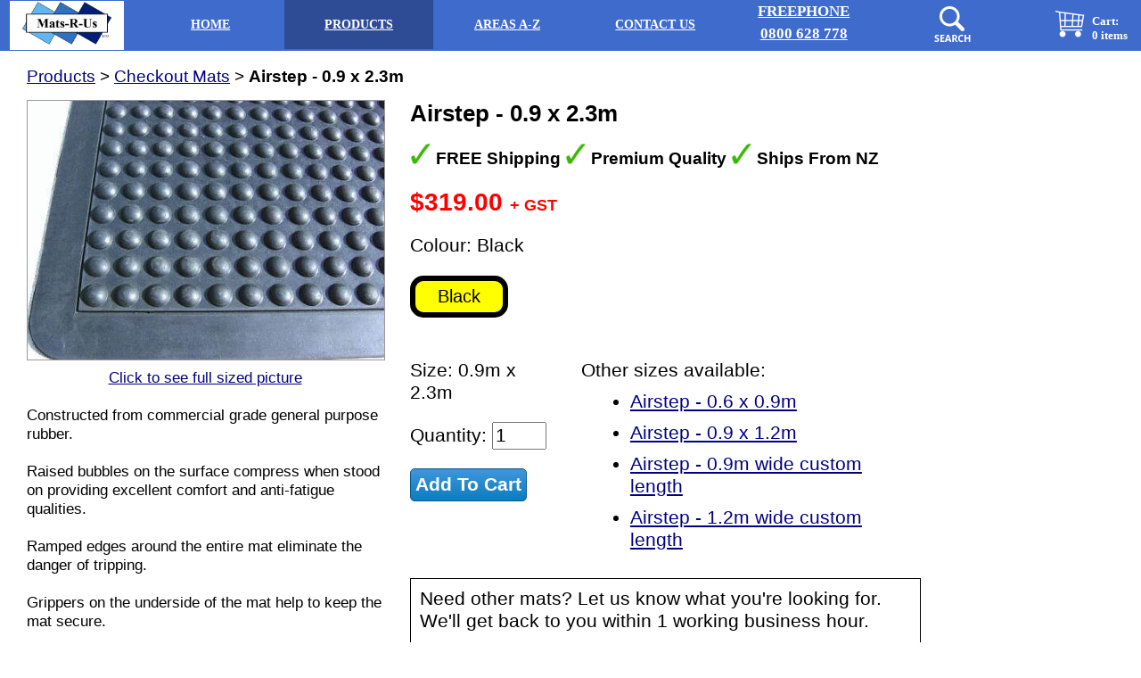

--- FILE ---
content_type: text/html; charset=utf-8
request_url: https://www.matsrus.co.nz/mat-369-checkout-mats-airstep-0.9-2.3m-mat.html
body_size: 7943
content:
<!DOCTYPE html>
<html lang="en">
<head>
<title>Buy Checkout Mat NZ - Free Shipping - Airstep - 0.9 x 2.3m | Checkout Mats | Mats-R-Us Ltd</title>

<meta charset="utf-8" />
<meta name="robots" content="" />
<meta name="description" content="Airstep - 0.9 x 2.3m is a quality checkout mat. A checkout mat is an ideal mat for anyone standing at a checkout or serving area." />
<meta name="keywords" content="checkout,shipping,airstep,quality,ideal,anyone,standing,serving" />
<meta property="og:title" content="Buy Checkout Mat NZ - Free Shipping - Airstep - 0.9 x 2.3m | Checkout Mats | Mats-R-Us Ltd"/>
<meta property="og:description" content="Airstep - 0.9 x 2.3m is a quality checkout mat. A checkout mat is an ideal mat for anyone standing at a checkout or serving area."/>
<meta property="og:type" content="website"/>
<meta property="og:site_name" content="www.matsrus.co.nz"/>
<meta property="og:url" content="https://www.matsrus.co.nz/mat-369-checkout-mats-airstep-0.9-2.3m-mat.html"/>
<link rel="canonical" href="https://www.matsrus.co.nz/mat-369-checkout-mats-airstep-0.9-2.3m-mat.html" />

<meta property="og:image" content="https://www.matsrus.co.nz/images/uploaded/Airstep_sample.jpeg" />
<meta property="og:image:secure_url" content="https://www.matsrus.co.nz/images/uploaded/Airstep_sample.jpeg" />
<meta property="og:image:width" content="454" />
<meta property="og:image:height" content="329" />
<meta property="og:image:alt" content="Airstep - 0.9 x 2.3m Mat" />

<script type="application/ld+json">
{
"@context": "http://schema.org/",
  "@type": "Product",
  "name": "Airstep - 0.9 x 2.3m Mat",
  "image": "https://www.matsrus.co.nz/images/uploaded/Airstep_sample.jpeg",
  "description": "Airstep 0.9 x 2.3m Anti-Fatigue Safety mat",
"brand": {
  "@type": "Thing",
  "name": "Mats-R-Us"
  },
"offers": {
  "@type": "Offer",
  "priceCurrency": "NZD",
  "price": "319.00",
  "availability": "http://schema.org/InStock",
  "url": "https://www.matsrus.co.nz/mat-369-checkout-mats-airstep-0.9-2.3m-mat.html"
  }
}
</script>

<script type='application/ld+json'> 
{
	"@context": "http://www.schema.org",
	"@type": "LocalBusiness",
	"name": "Mats-R-Us",
	"address": {
		"@type": "PostalAddress",
		"streetAddress": "PO Box 391",
		"addressLocality": "Stratford",
		"addressRegion": "Taranaki",
		"postalCode": "4352",
		"addressCountry": "NZ"
	},
	"logo": "https://www.matsrus.co.nz/images/logo.png",
	"image": "https://www.matsrus.co.nz/images/logo.png",
	"url": "https://www.matsrus.co.nz",
	"description": "Mats-R-Us provides mats and matting for all areas, including non slip mats, anti fatigue mats, safety mats, standing desk mats, and much more.",
	"openingHours": "Mo, Tu, We, Th, Fr 09:00-17:00",
	"telephone": "+64 0800 628 778",
	"contactPoint": [ {
		"@type": "ContactPoint",
		"telephone": "+64 0800 628 778",
		"contactOption": "TollFree",
		"contactType": "customer service",
		"areaServed": "NZ"
	} ]
}
</script>

<script type='application/ld+json'> 
{
	"@context": "http://www.schema.org",
	"@type": "Service",
	"name": "Mats and Matting",
	"description": "Mats-R-Us supplies non-slip mats, safety mats, anti fatigue mats and many more.",
	"servicetype": "Mats and Matting"
}
</script>

<script type="application/ld+json">
{
	"@context": "http://schema.org",
	"@type": "BreadcrumbList",
	"itemListElement":
	[
		{
			"@type": "ListItem",
			"position": 1,
			"item":
			{
				"@id": "https://www.matsrus.co.nz/index.html",
				"name": "Home"
			}
		},		{
			"@type": "ListItem",
			"position": 2,
			"item":
			{
				"@id": "https://www.matsrus.co.nz/products.html",
				"name": "Products"
			}
		},		{
			"@type": "ListItem",
			"position": 3,
			"item":
			{
				"@id": "https://www.matsrus.co.nz/mats-4-checkout-mats.html",
				"name": "Checkout Mats"
			}
		},		{
			"@type": "ListItem",
			"position": 4,
			"item":
			{
				"@id": "https://www.matsrus.co.nz/mat-369-checkout-mats-airstep-0.9-2.3m-mat.html",
				"name": "Airstep - 0.9 x 2.3m"
			}
		}
	]
}
</script>

<link rel="stylesheet" type="text/css" href="pages/style.css" />
<link rel="stylesheet" type="text/css" href="pages/mobile.css" />
<link rel="stylesheet" type="text/css" href="pages/print.css" />
<link rel="stylesheet" href="pages/magnific-popup.css">

<link rel="shortcut icon" href="favicon.ico" />
<meta name="viewport" content="width=device-width, initial-scale=1.0, user-scalable=yes">
<link rel="apple-touch-icon" href="images/mobileicon_64.png" />
<link rel="apple-touch-icon-precomposed" href="images/mobileicon_64.png" />



<!-- Google tag (gtag.js) -->
<script async src="https://www.googletagmanager.com/gtag/js?id=AW-959062758">
</script>
<script>
  window.dataLayer = window.dataLayer || [];
  function gtag(){dataLayer.push(arguments);}
  gtag('js', new Date());

  gtag('config', 'AW-959062758');
</script>

</head>
<body class="">
	
	
	<div class="thenav">
	<ul itemscope itemtype="http://www.schema.org/SiteNavigationElement"><li class="logo" id="navlogolink"><a class="navbutton" href="index.html"><img src="images/logo.png" alt="Mats-R-Us Ltd" /></a></li><li class="link" id="navhomelink"><a class="navbutton" href="index.html" id="nav-index" itemprop="url"><span itemprop="name" style="font-size: 14px;">Home</span></a></li><li class="link" id="navproductslink"><a class="navbutton" href="products.html" id="navselected" itemprop="url"><span itemprop="name" style="font-size: 14px;">Products</span></a></li>
<style type="text/css">
.navproducts-pop-container
{
	display: inline-flex;
	position: absolute;
	top: 1000px;
	left: 200px;
}

#navproducts-pop-alpha
{
	width: 150px;
}

#navproducts-pop-alpha li
{
	background-color: #E8EFFF;
	color: #000000;
	border: 1px solid #223B70;
	padding: 10px;
	font-size: 12pt;
}

#navproducts-pop-alpha > .active
{
	background: #9EC0FF;
}

.navproducts-pop-group
{
	width: 225px;
}

.navproducts-pop-group li a
{
	display: block;
	background-color: #F4F4F4;
	border: 1px solid #223B70;
	padding: 5px;
}
</style>

<li class="link" id="navareasazlink"><a class="navbutton" href="products.html" id="nav-areasaz" itemprop="url"><span itemprop="name" style="font-size: 14px;">Areas A-Z</span></a></li>

<div id="navproducts-pop-container-contain" class="navproducts-pop-container">
	<ul id="navproducts-pop-alpha">
		<li id="navareasaepoplink"><label>A - E</label></li>
		<li id="navareasflpoplink"><label>F - L</label></li>
		<li id="navareasmrpoplink"><label>M - R</label></li>
		<li id="navareasszpoplink"><label>S - Z</label></li>
	</ul>
	<ul id="navproducts-pop-group-ae" class="navproducts-pop-group">
		<li><a href="groups-9-accountants-mats.html">Accountants Mats</a></li><li><a href="groups-46-aged-care-facility-mats.html">Aged Care Facility Mats</a></li><li><a href="mats-30-anti-fatigue-mats.html">Anti Fatigue Mats</a></li><li><a href="mats-2-bar-mat.html">Bar Mat</a></li><li><a href="groups-18-bakery-mats.html">Bakery Mats</a></li><li><a href="groups-35-blood-bank-mats.html">Blood Bank Mats</a></li><li><a href="groups-31-butcher-mats.html">Butcher Mats</a></li><li><a href="groups-10-cafe-mats.html">Cafe Mats</a></li><li><a href="mats-4-checkout-mats.html">Checkout Mats</a></li><li><a href="mats-11-chair-mat.html">Chair Mat</a></li><li><a href="groups-21-cool-store-mats.html">Cool Store Mats</a></li><li><a href="groups-77-commercial-kitchen-mats.html">Commercial Kitchen Mats</a></li><li><a href="groups-20-consultants-mats.html">Consultants Mats</a></li><li><a href="groups-1-dairy-superette-mats.html">Dairy And Superette Mats</a></li><li><a href="groups-43-dental-practice-mats.html">Dental Practice Mats</a></li><li><a href="groups-13-dentist-mats.html">Dentist Mats</a></li><li><a href="groups-23-distribution-centre-mats.html">Distribution Centre Mats</a></li><li><a href="groups-2-elderly-care-mats.html">Elderly Care Mats</a></li><li><a href="mats-6-entrance-mats-door-mats.html">Entrance Mats &amp; Door Mats</a></li>
	</ul>
	<ul id="navproducts-pop-group-fl" class="navproducts-pop-group">
		<li><a href="groups-3-fast-food-mats.html">Fast Food Mats</a></li><li><a href="groups-36-fertility-clinic-mats.html">Fertility Clinic Mats</a></li><li><a href="mats-21-fitness-centre-mat.html">Fitness Centre Mat</a></li><li><a href="groups-27-fish-processing-plant-mats.html">Fish Processing Plant Mats</a></li><li><a href="mats-45-floor-mats.html">Floor Mats</a></li><li><a href="mats-39-freezer-chiller-mats.html">Freezer / Chiller Mats</a></li><li><a href="groups-30-freezing-works-mats.html">Freezing Works Mats</a></li><li><a href="groups-45-government-organisation-mats.html">Government Organisation Mats</a></li><li><a href="groups-44-government-department-mats.html">Government Department Mats</a></li><li><a href="mats-33-gym-play-mat.html">Gym Play Mat</a></li><li><a href="groups-16-home-office-mats.html">Home Office Mats</a></li><li><a href="groups-19-hospitality-mats.html">Hospitality Mats</a></li><li><a href="groups-12-hotel-mats.html">Hotel Mats</a></li><li><a href="mats-23-hygiene-mats.html">Hygiene Mats</a></li><li><a href="mats-8-kitchen-mats.html">Kitchen Mats</a></li><li><a href="mats-9-laundry-mats.html">Laundry Mats</a></li><li><a href="groups-34-laboratory-mats.html">Laboratory Mats</a></li><li><a href="groups-40-law-office-mats.html">Law Office Mats</a></li><li><a href="groups-33-liquor-store-mats.html">Liquor Store Mats</a></li>
	</ul>
	<ul id="navproducts-pop-group-mr" class="navproducts-pop-group">
		<li><a href="groups-11-motel-mats.html">Motel Mats</a></li><li><a href="mats-31-non-slip-mat.html">Non Slip Mat</a></li><li><a href="groups-90-office-mats.html">Office Mats</a></li><li><a href="mats-38-office-desk-mat-standing-mats.html">Office Desk Mat &quot;Standing Mats&quot;</a></li><li><a href="groups-42-optometrist-mats.html">Optometrist Mats</a></li><li><a href="groups-26-orchard-mats.html">Orchard Mats</a></li><li><a href="mats-43-outdoor-mat.html">Outdoor Mat</a></li><li><a href="groups-22-pack-house-mats.html">Pack House Mats</a></li><li><a href="groups-24-packaging-plant-mats.html">Packaging Plant Mats</a></li><li><a href="groups-15-pharmacy-mats.html">Pharmacy Mats</a></li><li><a href="mats-13-production-line-mats.html">Production Line Mats</a></li><li><a href="groups-112-preschool-mats.html">Preschool Mats</a></li><li><a href="groups-29-processing-plant-mats.html">Processing Plant Mats</a></li><li><a href="mats-14-ramp-deck-mats.html">Ramp &amp; Deck Mats</a></li><li><a href="groups-14-real-estate-agency-mats.html">Real Estate Agency Mats</a></li><li><a href="mats-3-residential-elderly-care-mats.html">Residential Elderly Care Mats</a></li><li><a href="mats-15-reception-workstation-mats.html">Reception / Workstation Mats</a></li><li><a href="groups-5-resthome-mats.html">Resthome Mats</a></li><li><a href="groups-4-restaurant-mats.html">Restaurant Mats</a></li><li><a href="mats-44-rubber-mat.html">Rubber Mat</a></li>
	</ul>
	<ul id="navproducts-pop-group-sz" class="navproducts-pop-group">
		<li><a href="groups-7-school-mats.html">School Mats</a></li><li><a href="groups-28-seafood-processing-plant-mats.html">Seafood Processing Plant Mats</a></li><li><a href="mats-16-shower-mats.html">Shower Mats</a></li><li><a href="groups-8-supermarket-grocery-mats.html">Supermarket And Grocery Mats</a></li><li><a href="mats-17-swimming-pool-mats.html">Swimming Pool Mats</a></li><li><a href="groups-100-swimming-pool-mats.html">Swimming Pool Mats</a></li><li><a href="groups-6-takeaway-mats.html">Takeaway Mats</a></li><li><a href="groups-25-veterinarian-mats.html">Veterinarian Mats</a></li><li><a href="mats-18-welcome-mat.html">Welcome Mat</a></li><li><a href="mats-40-wet-area-matting.html">Wet Area Matting</a></li><li><a href="groups-109-workshop-mats.html">Workshop Mats</a></li><li><a href="mats-19-workshop-mats.html">Workshop Mats</a></li><li><a href="mats-20-workstation-mats.html">Workstation Mats</a></li>
	</ul>
</div>

<script>
function navpopupshow(name)
{
	$("#navproducts-pop-container-contain").hide();
	$("#navproducts-pop-group-ae").hide();
	$("#navproducts-pop-group-fl").hide();
	$("#navproducts-pop-group-mr").hide();
	$("#navproducts-pop-group-sz").hide();
	
	$("#navareasaepoplink").removeClass("active");
	$("#navareasflpoplink").removeClass("active");
	$("#navareasmrpoplink").removeClass("active");
	$("#navareasszpoplink").removeClass("active");
	
	if (name == "container" || name == "ae" || name == "fl" || name == "mr" || name == "sz")
	{
		$("#navproducts-pop-container-contain")[0].style.left = ($("#navareasazlink").position().left + 50) + "px";
		$("#navproducts-pop-container-contain")[0].style.top = ($("#navareasazlink").position().top + 45) + "px";
		$("#navproducts-pop-container-contain").show();
	}
	
	if (name == "ae" || name == "fl" || name == "mr" || name == "sz")
	{
		$("#navproducts-pop-group-" + name)[0].style.position = "relative";
		$("#navproducts-pop-group-" + name)[0].style.left = ($("#navareasaepoplink").position().left - 5) + "px";
		$("#navproducts-pop-group-" + name)[0].style.top = ($("#navareasaepoplink").position().top) + "px";
		$("#navproducts-pop-group-" + name).show();
		$("#navareas" + name + "poplink").removeClass("active");
		$("#navareas" + name + "poplink").addClass("active");
	}
}


window.addEventListener("load", function() {
	navpopupshow("");
	
	$("#navareasazlink").on("mouseenter", function() {
		navpopupshow("container");
	});
	$("#navareasazlink").on("mouseleave", function() {
		navpopupshow("");
	});
	$("#navproducts-pop-container-contain").on("mouseleave", function() {
		navpopupshow("");
	});
	
	$("#navareasaepoplink").on("mouseenter", function() {
		navpopupshow("ae");
	});
	$("#navproducts-pop-group-ae").on("mouseleave", function() {
		navpopupshow("");
	});
	
	$("#navareasflpoplink").on("mouseenter", function() {
		navpopupshow("fl");
	});
	$("#navproducts-pop-group-fl").on("mouseleave", function() {
		navpopupshow("");
	});
	
	$("#navareasmrpoplink").on("mouseenter", function() {
		navpopupshow("mr");
	});
	$("#navproducts-pop-group-mr").on("mouseleave", function() {
		navpopupshow("");
	});
	
	$("#navareasszpoplink").on("mouseenter", function() {
		navpopupshow("sz");
	});
	$("#navproducts-pop-group-sz").on("mouseleave", function() {
		navpopupshow("");
	});
});

</script>
<li class="link" id="navcontactlink"><a class="navbutton" href="contact.html" id="nav-contact" itemprop="url"><span itemprop="name" style="font-size: 14px;">Contact Us</span></a></li><li class="link" id="navphonelink"><a class="navbutton" href="tel:0800628778"><span itemprop="name" style="font-size: 17px; line-height: 25px;">Freephone<br />0800 628 778</span></a></li><li class="search" id="navsearchlink"><img src="images/searchicon.png" alt="Search" onclick="toggleNavSearchBar();" /></li><li class="navcart" id="navbasketlink"><a href="probasket.html"><span id="navcartimg"><img src="images/basket-white.png" alt="" /></span><span id="navcarttext">Cart:<br />0 items</span></a></li></ul><div id="navsearch" style="display: none; padding: 10px; background-color: #FAFAFA; border: 1px solid #DDDDDD; box-shadow: 5px 5px 11px -3px #A8A8A8;"><form method="get" action="prosearch.html">Search for a mat:<br /><input type="text" name="term" id="navsearchinput" style="width: 30%; border: 1px solid #000000; font-size: 14pt;"><button style="padding-top: 3px; padding-bottom: 3px; width: auto; margin-left: 5px; font-size: 14pt; padding-left: 15px; padding-right: 15px;">&nbsp;Go&nbsp;</button></form></div><script>function toggleNavSearchBar(){var navSearchElement = document.getElementById("navsearch");if (navSearchElement != null){if (navSearchElement.style.display == "none"){navSearchElement.style.display = "block";var navSearchInputElement = document.getElementById("navsearchinput");if (navSearchInputElement != null){navSearchInputElement.focus();}}else{navSearchElement.style.display = "none";}}}</script>
</div>
	
	<div class="thepage">
		<!--
<div class="productsnav">
	
<div id="mobileproductsdropdown">
	<label id="mobileproductsdropdowntext">Product categories</label>
	<img id="mobileproductsdropdownimage" src="" alt="" align="right" style="display: none;" />
</div>

<div id="productsnavlistmobilecontainer">
	<form method="get" action="prosearch.html">
		<ul id="productsnavlist" class="nav2column">
			<li id="productsearch" class="productsearch">
				<label for="productsearchtext">Search for a mat:</label>
				<input type="text" id="productsearchtext" name="term" value="" style="width: 65%;">
				<button style="padding-top: 3px; padding-bottom: 3px; width: auto; margin-left: 5px;">&nbsp;Go&nbsp;</button>
			</li>
		</ul>
	</form>
	
	<span class="productsnavmobileseparator"></span>
	
	
	
	<span class="productsnavgroupheading">
		<strong>Mats by Group</strong>
	</span>
	
	
	
	<ul>
		<li><a href="groups-46-aged-care-facility-mats.html">Aged Care Facility Mats</a></li><li><a href="groups-77-commercial-kitchen-mats.html">Commercial Kitchen Mats</a></li><li><a href="groups-90-office-mats.html">Office Mats</a></li><li><a href="groups-112-preschool-mats.html">Preschool Mats</a></li><li><a href="groups-7-school-mats.html">School Mats</a></li><li><a href="groups-8-supermarket-grocery-mats.html">Supermarket And Grocery Mats</a></li><li><a href="groups-100-swimming-pool-mats.html">Swimming Pool Mats</a></li><li><a href="groups-109-workshop-mats.html">Workshop Mats</a></li>
		<li><a href="groups.html">More Groups &gt;&gt;</a></li>
	</ul>
	
	<span class="productsnavmobileseparator"></span>
	
	
	
	<span class="productsnavgroupheading">
		<div class="productsnavgroupheadingtopoffset"></div>
		<strong>All Mats</strong>
	</span>
	
	
	
	<ul>
		<li><a href="mats-30-anti-fatigue-mats.html">Anti Fatigue Mats</a></li>
<li><a href="mats-2-bar-mat.html">Bar Mat</a></li>
<li><a href="mats-11-chair-mat.html">Chair Mat</a></li>
<li><a href="mats-4-checkout-mats.html">Checkout Mats</a></li>
<li><a href="mats-6-entrance-mats-door-mats.html">Entrance Mats &amp; Door Mats</a></li>
<li><a href="mats-21-fitness-centre-mat.html">Fitness Centre Mat</a></li>
<li><a href="mats-45-floor-mats.html">Floor Mats</a></li>
<li><a href="mats-39-freezer-chiller-mats.html">Freezer / Chiller Mats</a></li>
<li><a href="mats-33-gym-play-mat.html">Gym Play Mat</a></li>
<li><a href="mats-23-hygiene-mats.html">Hygiene Mats</a></li>
<li><a href="mats-8-kitchen-mats.html">Kitchen Mats</a></li>
<li><a href="mats-9-laundry-mats.html">Laundry Mats</a></li>
<li><a href="mats-31-non-slip-mat.html">Non Slip Mat</a></li>
<li><a href="mats-38-office-desk-mat-standing-mats.html">Office Desk Mat &quot;Standing Mats&quot;</a></li>
<li><a href="mats-43-outdoor-mat.html">Outdoor Mat</a></li>
<li><a href="mats-13-production-line-mats.html">Production Line Mats</a></li>
<li><a href="mats-14-ramp-deck-mats.html">Ramp &amp; Deck Mats</a></li>
<li><a href="mats-15-reception-workstation-mats.html">Reception / Workstation Mats</a></li>
<li><a href="mats-3-residential-elderly-care-mats.html">Residential Elderly Care Mats</a></li>
<li><a href="mats-44-rubber-mat.html">Rubber Mat</a></li>
<li><a href="mats-16-shower-mats.html">Shower Mats</a></li>
<li><a href="mats-17-swimming-pool-mats.html">Swimming Pool Mats</a></li>
<li><a href="mats-18-welcome-mat.html">Welcome Mat</a></li>
<li><a href="mats-40-wet-area-matting.html">Wet Area Matting</a></li>
<li><a href="mats-19-workshop-mats.html">Workshop Mats</a></li>
<li><a href="mats-20-workstation-mats.html">Workstation Mats</a></li>


	</ul>
	<div style="text-align: center;">
		<img src="images/shipping_seal_products.png" style="max-width: 120px; margin-top: 10px;" />
	</div>
</div>

</div>
-->
<div class="productspage">
	
<div class="productsbreadcrumbtrail">
		<a href="products.html">Products</a> > <a href="mats-4-checkout-mats.html">Checkout Mats</a> > <strong>Airstep - 0.9 x 2.3m</strong>
</div>

<div class="productviewleft">
	<a class="popup-image" href="images/uploaded/Airstep_sample.jpeg">
		<img src="images/uploaded/Airstep_sample.jpeg" alt="Airstep - 0.9 x 2.3m Mat" />
		<div style="text-align: center; text-decoration: none; padding: 4px;">Click to see full sized picture</div>
	</a>
	
	<p />
	
	Constructed from commercial grade general purpose rubber.<br /><br />Raised bubbles on the surface compress when stood on providing excellent comfort and anti-fatigue qualities.<br /><br />Ramped edges around the entire mat eliminate the danger of tripping.<br /><br />Grippers on the underside of the mat help to keep the mat secure.
	
</div>

<div class="productviewright">
	
	<h1>Airstep - 0.9 x 2.3m</h1>
	
	
	<div class="probuyticks">
		<div style="display: inline-block;"><img style="width: 24px;" src="images/tick.png" alt="" title="" /> <strong>FREE Shipping</strong></div>
		
		<div style="display: inline-block;"><img style="width: 24px;" src="images/tick.png" alt="" title="" /> <strong>Premium Quality</strong></div>
		<div style="display: inline-block;"><img style="width: 24px;" src="images/tick.png" alt="" title="" /> <strong>Ships From NZ</strong></div>
		<br /><br />
	</div>
	
	
	<div class="probuyprice">
		<span style="font-size: 28px; color: #FF0000; font-weight: bold;">
			$319.00 
		</span>
		<span style="font-size: 18px; font-weight: bold; color: #FF0000;">
		+ GST
		</span>
	</div>
	
	
	<form id="itemviewform" method="post" action="probasket-yes-369.html">
	
		<div class="probuycolour">
			Colour: <span id="colourselectedvalue"></span>
			<input type="hidden" id="colour" name="colour" value="" />
			<p />
			<label><span class="btn_colour" onclick="changeColour('Black');">Black</span></label>
		</div>
		
		<div style="overflow: auto; margin-bottom: 30px;">
			<div class="itemviewsizecontainer" style="display: inline-block; float: left; width: 30%;">
				<div class="probuysize">
					Size: <span id="sizeselectedvalue"></span>
					<input type="hidden" id="size" name="size" value="" />
					<div style="display: none;">
					<p />
					<label><span class="btn_size" onclick="changeSize('0.9m x 2.3m');">0.9m x 2.3m</span></label>
					</div>
				</div>
				
				<label for="quantity"><span class="productoption">Quantity:</span>
				<span class="productbigtext"></span> <input type="text" id="quantity" name="quantity" value="1" size="3" maxlength="11" /> <span class="productbigtext"></span></label>
				
				<p />
				<input type="submit" name="submit" class="addbasket printinvisible" value="Add To Cart" />
			</div>
			<div class="itemviewsizefoundcontainer" style="display: inline-block; float: left; width: 65%; padding-left: 20px;">
				Other sizes available:<div style='margin-left: 15px;'><ul style='margin: 0px;'><li><a href='https://www.matsrus.co.nz/mat-5-checkout-mats-airstep-0.6-0.9m-mat.html' style='padding-top: 10px; display: block;'>Airstep - 0.6 x 0.9m</a></li><li><a href='https://www.matsrus.co.nz/mat-7-checkout-mats-airstep-0.9-1.2m-mat.html' style='padding-top: 10px; display: block;'>Airstep - 0.9 x 1.2m</a></li><li><a href='https://www.matsrus.co.nz/mat-367-checkout-mats-airstep-0.9m-wide-custom-length-mat.html' style='padding-top: 10px; display: block;'>Airstep - 0.9m wide custom length</a></li><li><a href='https://www.matsrus.co.nz/mat-365-checkout-mats-airstep-1.2m-wide-custom-length-mat.html' style='padding-top: 10px; display: block;'>Airstep - 1.2m wide custom length</a></li></ul></div>
			</div>
		</div>
	
	</form>
	
	
	<div class="proviewemail">
	
		<form id="productemail" method="post">
		
			Need other mats? Let us know what you're looking for.
			<br />
			We'll get back to you within 1 working business hour.
			<p />
			<div class="proemailcontrow">
				<span><label for="msglookingfor">I'm looking for:</label></span>
				<span><textarea name="lookingfor" id="msglookingfor"></textarea></span>
			</div>
			
			<div class="proemailcontrow">
				<span><label for="msgcontact">My contact phone is:</label></span>
				<span><input type="text" name="contactph" id="msgcontactph" /></span>
			</div>
			
			<div class="proemailcontrow">
				<span><label for="msgcontact">My contact email is:</label></span>
				<span><input type="text" name="contactem" id="msgcontactem" /></span>
			</div>
			
			<div class="proemailcontrow">
				<span><label for="msgname">My name is:</label></span>
				<span><input type="text" name="contactname" id="msgname" /></span>
			</div>
			
			<div class="proemailcontrow">
	<span><label for="id_captc">Type this word:</label></span>
	<span><img src="word.gif" alt="Word" class="word" /> into this box: <input id="id_captc" name="captc" type="text" style="width: 60px;" /></span>
</div>
			
			<div class="proemailcontrow">
				<input name="sendmsg" class="addbasket" value="Send Your Message" type="submit" onclick="return checkmsgsubmit();" />
				<br />
				<span id="msgerrors"></span>
			</div>
		
		</form>
	
	</div>
	
	
</div>


<div style="clear: both;">&nbsp;</div>

<hr />

Size :- 0.9 x 2.3m<br /><br />The Airstep Mat offers an ideal solution to the aches, pains, discomforts and stresses caused by standing for long periods of time.<br /><br /><strong>Features:</strong><br />
<ul>
<li>Constructed from commercial grade general purpose rubber.</li>
</ul>
<ul>
<li>Raised bubbles on the surface compress when stood on providing excellent comfort and anti-fatigue qualities.</li>
</ul>
<ul>
<li>Ramped edges around the entire mat eliminate the danger of tripping.</li>
</ul>
<ul>
<li>Grippers on the underside of the mat help to keep the mat secure.</li>
</ul>
<br /><strong>Some areas where the mat can be used:<br /></strong>
<ul>
<li>Counters and serving areas.</li>
</ul>
<ul>
<li>Processing areas.</li>
</ul>
<ul>
<li>Packing stations.</li>
</ul>
<ul>
<li>Work benches.</li>
</ul>
<strong>Additional information:<br /></strong>
<ul>
<li>Available in a number of different sizes - check our website for these options.</li>
</ul>

<hr />




<div style="float: left;">
	<span style="font-size: 18px;">Have a question? Call us:</span>
	<br />
	<span style="font-size: 20px;"><a href="tel:0800628778">0800 628 778</a></span>
	<p class="printinvisible" style="font-size: 18px;">Or <a href="contact-us.html?from=product-369">contact us</a></p>
</div>

<div style="text-align: right; display: inline-block; float: right;">
	<div id="viewproductprintbuttonarea"><a href="#" class="productprintbutton" onclick="window.print(); return false;">Click to print page</a></div>
	<br />
	<span style="font-size: 18px;"><br /><a href="https://www.matsrus.co.nz/product-pdfs/Checkout Mat - Airstep - 0.9 x 2.3m a369.pdf">Click here to get a product PDF</a></span>
</div>



<script>

function changeColour(value)
{
	var btns = document.querySelectorAll(".btn_colour");
	
	for (var i = 0; i < btns.length; i++)
	{
		btns[i].className = "btn_colour";
	}
	
	for (var i = 0; i < btns.length; i++)
	{
		if (btns[i].textContent == value)
		{
			btns[i].className = "btn_colour btn_selected";
			document.getElementById("colour").value = value;
			document.getElementById("colourselectedvalue").textContent = document.getElementById("colour").value;
			break;
		}
	}
}

function changeSize(value)
{
	var btns = document.querySelectorAll(".btn_size");
	
	for (var i = 0; i < btns.length; i++)
	{
		btns[i].className = "btn_size";
	}
	
	for (var i = 0; i < btns.length; i++)
	{
		if (btns[i].textContent == value)
		{
			btns[i].className = "btn_size btn_selected";
			document.getElementById("size").value = value;
			document.getElementById("sizeselectedvalue").textContent = document.getElementById("size").value;
			break;
		}
	}
}

function checkmsgsubmit()
{
	var lookingfor = document.getElementById("msglookingfor").value;
	var contactph = document.getElementById("msgcontactph").value;
	var contactem = document.getElementById("msgcontactem").value;
	var name = document.getElementById("msgname").value;
	if (lookingfor == "" || contactph == "" || contactem == "" || name == "")
	{
		var errorsElem = document.getElementById("msgerrors");
		errorsElem.style = "display: block; font-size: 16pt; font-weight: bold; color: #FF0000;";
		errorsElem.textContent = "Please fill in all boxes.";
		return false;
	}
	else
	{
		return true;
	}
	
	return false;
}


// Initial colour and size
var btnsColour = document.querySelectorAll(".btn_colour");
if (btnsColour.length > 0)
{
	btnsColour[0].click();
}

var btnsSize = document.querySelectorAll(".btn_size");
if (btnsSize.length > 0)
{
	btnsSize[0].click();
}

</script>

	<p />
	<!--
<div style="clear: both;"></div>

<div align="left">
	<span class="footprices">(all prices are in NZ$ and exclude GST)</span>
	<p />
	<span class="footnav"><a href="javascript:history.go(-1)" rel="nofollow">BACK</a> | <a href="probasket.html">VIEW MY BASKET</a> | <a href="proorder.html">COMPLETE ORDER</a></span>
</div>
-->
</div>
		<div class="globalfooter printinvisible">
			<ul>
				<li><a href="about.html">About Us</a></li>
				<li><a href="education.html">Education</a></li>
				<li><a href="privacypolicy.html">Website Privacy</a></li>
			</ul>
		</div>
	</div>
	<!-- Analytics -->
	<!--
	<script type="text/javascript">
	var _paq = _paq || [];
	_paq.push(['trackPageView']);
	_paq.push(['enableLinkTracking']);
	(function() {
		var u=(("https:" == document.location.protocol) ? "https" : "http") + "://www.matsrus.co.nz/analytics/";
		_paq.push(['setTrackerUrl', u+'pw.php']);
		_paq.push(['setSiteId', 1]);
		var d=document, g=d.createElement('script'), s=d.getElementsByTagName('script')[0]; g.type='text/javascript';
		g.defer=true; g.async=true; g.src=u+'pw.js.php'; s.parentNode.insertBefore(g,s);
	})();
	</script>
	<noscript><p><img src="//www.matsrus.co.nz/analytics/pw.php?idsite=1" style="border:0;" alt="" /></p></noscript>
	-->
	<!-- End Analytics Code -->


<link rel="stylesheet" href="pages/jquery-ui.min.css" />
<script src="pages/jquery.min.js"></script>
<script src="pages/jquery-ui.min.js"></script>
<script src="pages/jquery.magnific-popup.min.js"></script>

<script>
$(document).ready(function()
{
	$('.popup-image').magnificPopup({type:'image'});
});
</script>

<script src="pages/javascript.js" type="text/javascript"></script>

<script type="text/javascript">
	productsSetupMobileCategoryList();
</script>






<link rel="stylesheet" href="pages/talk/float-talk.css" />
<link rel="stylesheet" href="pages/talk/font-awesome.css" />
<script type="text/javascript" src="pages/talk/float-talk.js" defer></script>

<div id="js-talk-disabled" style="display: none;">
<div id="js-talk-required" style="display: none;">
	
	<div class="floating-talk" onclick="openthechat();">
		<div class="floating-text">
	What mats are you looking for?
</div>
		
		<button id="talk-button2" type="button" class="floating-circle" aria-label="Chat with Assistant">
			<i id="talk-icon" style="color: #fff;" class="fa fa-fw fa-comments"></i>
		</button>
		
		<div class="floating-notification">
	1
</div>
	</div>

	<div class="talk-bar-collapsible">
		<button id="talk-button" type="button" class="collapsible">Assistant
			<i id="talk-icon" style="color: #fff;" class="fa fa-fw fa-comments"></i>
			<span style="float: right;">V</span>
			<br />
			<span style="color: #00FF00; font-size: 24pt; position: relative; top: 5px;">&bull;</span> &nbsp; We reply immediately
		</button>
		
		<div class="content">
			<div class="full-talk-block">
			
				<div class="outer-container">
					<div class="talk-container">
					
						<div id="talk-chatbox">
							<h5 id="talk-timestamp"></h5>
							<p id="compStarterMessage" class="compText"><span>Loading...</span></p>
						</div>

					</div>
				</div>
				
				<div id="talk-bar-bottom">
					<p></p>
				</div>
				
			</div>
			
			
			<div class="talk-bar-input-block">
				<div id="talkUserInput">
					<input id="talkTextInput" class="input-box" type="text" name="msg"
						placeholder="Enter your message">
					<p></p>
				</div>
				
				<div class="talk-bar-icons">
					<i id="talk-icon" style="color: #333;" class="fa fa-fw fa-send"
						onclick="sendButton()" title="Send your message"></i>
				</div>
			</div>
		
		</div>

	</div>

</div>
</div>




</body>
</html>

--- FILE ---
content_type: text/css
request_url: https://www.matsrus.co.nz/pages/style.css
body_size: 3308
content:
html{height:100%}body{margin:0;padding:0;font-family:Arial,sans-serif;color:#000;background-color:#FFF}input[type="submit"],button{background:rgba(0,0,0,0) linear-gradient(to bottom,#4196DB 0%,#0B7DBF 100%) repeat scroll 0 0;border:1px solid #085B8C;border-radius:5px;color:#FFF;font-weight:700;padding:5px;cursor:pointer}input[type="submit"]:hover,button:hover{background:#424DCE}.thankspage{width:50%;min-width:500px;margin-left:auto;margin-right:auto}.frontpage{min-height:100%;background-color:#FFF}.main{background-color:#EFEFEF}a{text-decoration:underline;color:navy;background-color:transparent}a:visited{text-decoration:underline;color:navy;background-color:transparent}a:active{text-decoration:underline;color:navy;background-color:transparent}a:hover{text-decoration:underline;color:red;background-color:transparent}a.discounts{color:#F00000;margin-top:2px;margin-bottom:2px}a.discounts:hover{color:#00F}.thenav{width:100%;min-height:45px;text-align:center;font-family:Tahoma;font-size:13px;font-weight:700;background-color:#3F6BCC;margin-bottom:10px}.thenav ul{margin:0;padding:0;vertical-align:middle;list-style-type:none;overflow:hidden}.thenav li.link{vertical-align:top;display:inline-block;float:left;min-width:100px;width:13%}.thenav li.logo{float:left;width:10%;margin-left:10px;padding-right:15px;display:inline-block}.thenav li.logo a{background-color:#FFF;margin:1px}.thenav li.logo img{height:50px}.thenav li.freephonenav{color:#FFF;text-align:left;font-size:14px;padding-top:10px;padding-left:20px;min-width:150px}.thenav li.freephonenav a{color:#FFF}.thenav li.freephonenav a:hover{color:#CCC}.thenav li.search{display:inline-block;cursor:pointer;float:left;min-width:100px;width:13%}.thenav li.search img{height:50px}.thenav li.navcart{display:inline-block;padding-top:10px;vertical-align:top;text-align:left;position:absolute;right:15px}.thenav li.navcart a{color:#FFF}.thenav li.navcart #navcartimg{display:inline-block;margin-right:7px}.thenav li.navcart #navcarttext{display:inline-block}.thenav a.navbutton{min-height:55px;line-height:55px;background-color:#3F6BCC;color:#FFF;font-family:Tahoma;font-size:13px;font-weight:700;display:inline-block;width:100%;text-transform:uppercase}#navlogolink .navbutton,#navphonelink .navbutton{line-height:15px}.thenav a.navbutton:hover{background-color:#3A5DAF}.thenav #navselected{background-color:#2E4C96}.thepage{height:100%;margin:0 auto 0 auto;padding-left:10px;padding-right:10px}.pictable{background-color:#F8D532;text-align:center;padding:10px}.error{color:#000;text-align:center}.blankbody{background-image:url('');background-color:#FFF}.bigtext{font-size:28px}.medtext{font-size:18px}.addtext{color:#000;font-family:Arial;font-size:13px}.slogan{font-size:14pt;font-weight:700;font-style:italic;color:#000}.indexspecialbutton{width:70%;padding-bottom:5px}.websitespecial{display:block;text-align:center}.mobilewebsitespecial{display:none}.indexlefttable{width:30%;min-width:300px;display:inline-block;float:left;margin-left:20px}.indexrighttable{width:30%;text-align:left;float:right}.indexrighttable ul{min-width:auto}.indexrighttable .hideonmobile{display:block}.frontmatimage{width:35%;min-width:300px;margin-left:0;margin-right:0;display:inline-block;text-align:center}.frontmatimage img{width:100%}.indextable ul{line-height:2em;margin:0;padding:0;padding-bottom:5px;vertical-align:middle;list-style-type:none;overflow:hidden;width:100%;min-width:200px}.indextable li{width:90%;margin-bottom:10px}.indextable li a.button{text-align:center;padding:2px}.indextable a.button{border-width:2px;border-color:#1E41A0;border-style:solid;-webkit-border-radius:10px;-moz-border-radius:10px;border-radius:10px;background:#006fd1;background:-moz-linear-gradient(top,#2c9ee0 0%,#004ed6 100%);background:-webkit-gradient(linear,left top,left bottom,color-stop(0%,#2c9ee0),color-stop(100%,#004ed6));background:-webkit-linear-gradient(top,#2c9ee0 0%,#004ed6 100%);background:-o-linear-gradient(top,#2c9ee0 0%,#004ed6 100%);background:-ms-linear-gradient(top,#2c9ee0 0%,#004ed6 100%);background:linear-gradient(to bottom,#2c9ee0 0%,#004ed6 100%);filter:progid:DXImageTransform.Microsoft.gradient(startColorstr='#2c9ee0',endColorstr='#004ed6',GradientType=0);-webkit-box-shadow:5px 5px 7px -3px #565656;-moz-box-shadow:5px 5px 7px -3px #565656;box-shadow:5px 5px 7px -3px #565656;color:#FFF;font-family:Tahoma;font-size:16pt;text-decoration:none;padding:10px;width:100%;display:inline-block}.indextable a.button:hover{border-color:#183882;background:#004ed6;background:-moz-linear-gradient(top,#006fd1 0%,#0006cc 100%);background:-webkit-gradient(linear,left top,left bottom,color-stop(0%,#006fd1),color-stop(100%,#0006cc));background:-webkit-linear-gradient(top,#006fd1 0%,#0006cc 100%);background:-o-linear-gradient(top,#006fd1 0%,#0006cc 100%);background:-ms-linear-gradient(top,#006fd1 0%,#0006cc 100%);background:linear-gradient(to bottom,#006fd1 0%,#0006cc 100%);filter:progid:DXImageTransform.Microsoft.gradient(startColorstr='#006fd1',endColorstr='#0006cc',GradientType=0);text-decoration:none}.indextable a.highlight{border-color:#BC0303;background:#ff3019;background:-moz-linear-gradient(top,#ff3019 0%,#cf0404 100%);background:-webkit-gradient(linear,left top,left bottom,color-stop(0%,#ff3019),color-stop(100%,#cf0404));background:-webkit-linear-gradient(top,#ff3019 0%,#cf0404 100%);background:-o-linear-gradient(top,#ff3019 0%,#cf0404 100%);background:-ms-linear-gradient(top,#ff3019 0%,#cf0404 100%);background:linear-gradient(to bottom,#ff3019 0%,#cf0404 100%);filter:progid:DXImageTransform.Microsoft.gradient(startColorstr='#ff3019',endColorstr='#cf0404',GradientType=0)}.indextable a.highlight:hover{border-color:#890202;background:#ea1e0b;background:-moz-linear-gradient(top,#ea1e0b 0%,#b20903 100%);background:-webkit-gradient(linear,left top,left bottom,color-stop(0%,#ea1e0b),color-stop(100%,#b20903));background:-webkit-linear-gradient(top,#ea1e0b 0%,#b20903 100%);background:-o-linear-gradient(top,#ea1e0b 0%,#b20903 100%);background:-ms-linear-gradient(top,#ea1e0b 0%,#b20903 100%);background:linear-gradient(to bottom,#ea1e0b 0%,#b20903 100%);filter:progid:DXImageTransform.Microsoft.gradient(startColorstr='#ea1e0b',endColorstr='#b20903',GradientType=0)}.contacttablefield{text-align:right}.req{color:red;font-size:10px}.word{border-style:solid;border-width:1px;border-color:#000}.all{font-family:Tahoma,Arial,Verdana;font-size:11px;font-weight:700}.address{font-family:Tahoma,Arial,Verdana;font-size:12px;font-weight:700;text-decoration:underline}.contactsubmit{display:none}.productspage{margin-left:0%;padding-left:20px;overflow:hidden;color:#000}#mobileproductsdropdown{display:none}.productsnav{float:left;background-color:#FAFAFA;width:15%;min-width:185px;margin-right:20px;padding:8px;padding-top:5px;padding-bottom:5px;-webkit-border-radius:10px;-moz-border-radius:10px;border-radius:10px;border:1px solid #DDD;margin-bottom:10px;-webkit-box-shadow:5px 5px 11px -3px #A8A8A8;-moz-box-shadow:5px 5px 11px -3px #A8A8A8;box-shadow:5px 5px 11px -3px #A8A8A8;padding:0}.productsnav ul{list-style-type:none;padding:0;margin:0}.productsnav li{font-size:12px;font-weight:700;border-bottom:1px solid #E9E9E9}.productsnav a{padding:5px;padding-top:4px;padding-bottom:5px;display:inline-block;text-align:left;padding-left:10px;text-decoration:none;display:block;font-size:13px}.productsnav a:hover{background-color:#3A5DAF;color:#FFF}.productsnavbottomhr{border-bottom:2px solid #E9E9E9!important}.productsnavmobileseparator{display:none}.productsnavgroupheading{display:block;font-size:15px;padding-left:5px;padding-top:8px;padding-bottom:8px}.productsnavgroupheadingtopoffset{margin-top:8px}.productsnavdesktopseparator{border:none;border-top:1px solid #DDDDDD!important}.productsearch{padding:10px;padding-right:15px;padding-bottom:10px;border-bottom:none!important}.productsearch label{padding-bottom:2px;display:inline-block}.productsearch input[type="text"]{border:1px solid #000;width:100%}.ui-autocomplete.ui-menu{font-family:Verdana,Arial,sans-serif;font-size:10pt;-webkit-border-radius:10px;-moz-border-radius:10px;border-radius:10px;padding-bottom:10px}.productsearchitem{width:350px;overflow:hidden}.productsearchitem a{display:inline-block;width:100%;text-decoration:none;margin-bottom:5px}.productsearchcategory{font-size:8pt}.ui-autocomplete-category{font-weight:700;padding:.2em .4em;margin:.8em 0 .2em;line-height:1.5}.footprices{font-family:Tahoma;font-size:13px;font-weight:700;color:red}.footnav{font-family:Tahoma;font-size:11px;font-weight:700;color:#000}.addtext h3{font-weight:400;font-size:15px}.productlisttable{width:100%;max-width:700px}.pcbody{background-image:url('');background-color:#FFF}.pcheader{background-color:navy;font-family:Arial,Tahoma;font-size:13px;font-weight:700;text-align:center;color:#FFF}.pcheader td{padding:5px}.pcheader .pcimageheader{width:40px;min-width:40px}.pcheader .pcpriceheader{width:120px;min-width:120px}.pcheader .pcbuyheader{width:80px;min-width:80px}.pcthumb{padding:5px}.pcnamedesc{padding:5px;padding-top:5px;padding-right:0;width:50%}.pcnamedesc span{display:inline-block;margin-bottom:3px}.pcprice{padding-left:5px}.pc1{background-color:#F6F6F6}.pc2{background-color:#DDD}.pcproductbuy{text-align:center}.pcoutofstock{color:red}.productsbreadcrumbtrail{font-size:14pt;padding-top:8px;margin-bottom:15px}.productviewleft{display:table-cell;float:left;max-width:400px;font-size:13pt}.productviewleft a.popup-image{display:block;text-align:center}.productviewleft img{max-width:400px;border:1px solid #999}.productviewright{display:table-cell;padding-left:30px;max-width:62%}.productviewright h1{font-size:26px;font-weight:700;margin-top:0}.probuyticks{font-size:14pt}.probuyprice{margin-bottom:20px}.productviewright form,.productviewright form input,.productviewright form textarea{font-family:Arial,sans-serif;font-size:16pt}.probuycolour,.probuysize{font-size:16pt;margin-bottom:20px;overflow:auto}.productviewright .btn_size,.productviewright .btn_colour{background:#FFFFFF!important;display:inline-block;font-size:15pt;font-weight:initial;color:#000;border:2px solid #000;border-radius:15px;padding:6px;padding-left:25px;padding-right:25px;text-align:center;margin-right:10px;margin-bottom:5px}.productviewright .btn_selected{border:6px solid #000;background:#FFFF00!important}.productviewright form .addbasket{font-size:16pt}.productviewright .proviewemail{border:1px solid #000;padding:10px}.productviewright .proviewemail input,textarea{border-width:2px;border-color:#000}.productviewright .proemailcontrow{clear:both}.productviewright .proemailcontrow label{float:left;width:210px;display:inline-block;margin-bottom:10px}.pbdelivery{text-align:center}.pbupdate input{margin-right:5px;display:table-cell;vertical-align:middle}.pbpurchaseinfo{display:table-row}.pbpurchaseinfomobile{display:none}.pbpurchasemobilemessage{display:none}.pbsubmit{float:right}.pbsubtotal{font-family:Arial,Tahoma;font-size:13px;font-weight:700;text-align:right}.pbremove{text-align:center}.pbpurchase{text-align:center}.itempadding{padding:5px}.itemnamedesc{width:45%;min-width:100px}.pbisubmit{padding:2px;font-size:12pt;font-weight:700}.field{font-family:Tahoma,Arial,Verdana;font-size:12px;font-weight:700}.pototal{font-family:Arial,Tahoma;font-size:13px;font-weight:700;text-align:right}.posubscribe{font-size:10pt}.proordercheckmobilemessage{display:none}.proorderconfirmpaymentconfirm{text-align:right}.groups-contents-link{display:inline-block;margin-bottom:5px}.groups-list{list-style-type:disc;margin:0}.groups-list li{display:list-item}.pbpdf{width:850px;height:1100px}.printheader{background-color:#DADADA;font-family:Arial,Tahoma;font-size:13px;font-weight:700;text-align:center;color:#000}.brochurepage{font-family:Tahoma,Arial,Verdana,Sans;color:#000;padding:15px;padding-bottom:0;margin-bottom:120px}.brochurepage table{border-collapse:collapse;width:100%}.brochurepage input[type="text"]{padding:3px}.bperror{background-color:#FFE8EB;padding:10px;border-style:solid;border-width:1px;border-color:red;color:#000;margin:10px;display:inline-block;text-align:left}.bperror ul{margin:0}.bpsmall{font-size:10pt}.bpoutofstock{color:red}.bptitlelogo{display:inline-block;width:30%;min-width:300px}.bptitle{text-align:center;font-weight:700;min-width:300px;width:40%;display:inline-block;vertical-align:top;padding-left:10%;margin-top:40px}.bptitle .heading{font-size:28pt}.bptitle .subheading{font-size:18pt}.bptitle .brochurecode{font-size:10pt}.bptitle p{margin:5px}.bptitleprint{min-width:0;width:100%;padding:0}.bpconfirmorgtablecontainer{width:60%;display:inline-block}.bporgdetails td{padding:5px}.bporgdetails .smallwidth{width:180px;display:inline-block}.bporgdetails .largewidth{width:220px;display:inline-block}.bporgdetails .bpconfirmlabelwidth{width:220px}.bporgdetails .confirmreceiptpricingwidth{width:100px;display:inline-block}.bporgdetails .smalltextbox{width:43%}.bporgdetails .mediumtextbox{width:50%}.bporgdetails .largetextbox{width:73%}.bporgdetails .req{color:red;font-size:10px}.bporgdetails .buttoncontainer{display:inline-block;text-align:center;margin:0;padding:0;width:30%;vertical-align:top}.buttoncontainermobile{display:none}.bpconfirmreceiptfontsize{font-size:10pt}.bpmatsdelivery{padding-left:10%;display:inline-block;font-weight:700}table.bpmats th{font-size:11pt;background-color:navy;color:#FFF}table.bpmats th.matprice{width:20%}table.bpmats td,table.bpmats th{border:1px solid #999;text-align:center;padding:10px}table.bpmats div.matamount{display:inline-block;width:120px;text-align:center}table.bpmats .price{font-weight:700}table.bpmats .amountwidth{width:30px}table.bpmats .amountwidthwide{width:50px}table.bpmats .item{background-color:#FAFAFA}table.bpmats .itemalt{background-color:#ECECEC}.bpsubscribe .smallwidth{width:250px;display:inline-block;font-weight:700}.bpsubscribe .emailtextbox{width:250px}.bpsubmit{margin-bottom:10px;font-size:16pt;font-weight:700}.bpgoback{display:block;margin-left:auto;margin-right:auto;margin-top:50px;margin-bottom:10px;font-size:14pt}.bpdisabled{font-family:Arial;text-align:center;font-size:16pt;font-weight:700;color:#000}.globalfooter{clear:both;text-align:center;font-size:10pt;margin-top:40px;background-color:#E4ECFE;width:100%;border:0;border-left:1px solid #E4ECFE;border-right:1px solid #E4ECFE;border-radius:10px 10px 10px 10px}.globalfooter ul{display:inline-block;margin-left:auto;margin-right:auto;margin-top:10px;margin-bottom:0;width:90%;border:0 solid #000;list-style:none}.globalfooter ul li{display:inline-block;margin-left:20px;margin-right:20px;margin-bottom:10px}.globalfooter ul li a{text-decoration:none}.mobileonly-block{display:none}.mobileonly-inlineblock{display:none}

--- FILE ---
content_type: text/css
request_url: https://www.matsrus.co.nz/pages/mobile.css
body_size: 1538
content:
@media screen and (max-width:950px){.frontpage{min-height:100%;background:none;background-color:#FFF;filter:none}.indextable ul{line-height:1.5em}.indextable li{margin-bottom:30px}.indextable a.button{font-size:12pt;font-weight:700;-webkit-box-shadow:3px 5px 2px -3px #565656;-moz-box-shadow:3px 5px 2px -3px #565656;box-shadow:3px 5px 2px -3px #565656}.indextable li a.button{padding:8px}.websitespecial{display:none}.mobilewebsitespecial{display:block}.indexrighttable{min-width:235px;float:none;display:inline-block}.indexrighttable .hideonmobile{display:none}.indexrighttable .showontablet{display:block}.indexlefttable{min-width:235px;margin-right:5%;float:none;display:inline-block}.frontmatimage{display:none}.thenav li.logo{padding-right:5px;width:auto;margin-left;0px}.thenav li.link{min-width:80px;width:17%}.thenav a.navbutton{font-size:11px}.thenav li.freephonenav{font-size:11px;padding-top:15px;padding-left:5px;margin-right:0;min-width:115px;width:15%;line-height:15px}.thenav li.search{margin-right:0}.thenav li.navcart{position:static;right:0;margin-left:10px;margin-bottom:5px}.thenav li.navcart,.thenav li.navcart a{display:inline-block;width:100%;text-align:center}#mobileproductsdropdown{display:block;padding:5px;padding-top:10px;padding-bottom:10px;font-weight:700}.productsnavlistmobilehidden{display:none}.productsnav{width:95%}.productsnav ul{columns:3;-webkit-columns:3;-moz-columns:3}.productsnav .nav2column{columns:2!important}.productsnav li{border:none}.productsnav a{font-size:125%;text-decoration:underline}.productsnavbottomhr{border-bottom:none!important}.productsnavgroupheadingtopoffset{display:none;margin-top:0}.productsnavdesktopseparator{display:none}.productsnavmobileseparator{display:block;border-top:2px solid #CCC;font-size:14px;font-weight:700;padding-left:5px;padding-top:5px;margin-top:8px}.addbasketmobile{padding:5px;font-weight:700;margin-bottom:10px;font-size:16px}.productspage{margin-left:0;min-width:0;clear:both}.protablecontainer{display:none}.protablemobilecontainer{width:100%;display:block}.protablemobilecontainer #itemcontactformmobile p{margin-bottom:3px}.protablemobilecontainer select{font-size:16px;font-weight:700;padding:2px;padding-right:5px}.protablemobilecontainer input[type="text"]{font-size:16px;font-weight:700;padding:2px}.protablemobilecontainer h1{margin:0}.productviewimage img{max-width:80%}#viewproductprintbuttonarea{display:none}.productoption{display:block;width:auto}.pcheader .pcpriceheader{min-width:0}.productspecialpage .productspage img{width:100%;height:auto}.bptitlelogo{display:block;margin-left:auto;margin-right:auto}.bptitle{display:block;width:100%;padding:0;margin:0;margin-top:10px;margin-bottom:40px}.bporgdetails .smallwidth{width:80%}.bporgdetails .smalltextbox{width:60%}.bporgdetails .mediumtextbox{width:80%}.bporgdetails .largetextbox{width:80%}.bpmatsdelivery{padding-left:0}.bpconfirmorgtablecontainer{width:100%}.bporgdetails .buttoncontainer{display:none}.buttoncontainermobile{display:block;margin-top:20px;padding-bottom:20px;text-align:center;width:100%}.bpgoback{margin-top:15px}.groups-contents-link{display:inline-block;width:100%;padding-top:5px;padding-bottom:5px;margin-bottom:7px}.thankspage{width:90%;min-width:0}.mobileonly-block{display:block}.mobileonly-inlineblock{display:inline-block}}@media screen and (max-width:568px){.mobilelogo{width:50%;display:block;margin-left:auto;margin-right:auto}.indextable a.button{font-size:11pt;font-weight:700}.indextable li{width:90%}.indexrighttable .showontablet{display:none}.indexlefttable{width:90%;margin:0;margin-right:0;display:inline-block;text-align:center}.indexrighttable{width:90%;margin:0;margin-right:0;display:inline-block;text-align:center}.websitespecial{display:none}.mobilewebsitespecial{display:block}.indexspecialbutton{width:100%;padding-bottom:5px}.thenav li.logo{display:inline-block;width:100%;margin-left:0}.thenav li.link{display:inline-block;width:50%}.thenav a.navbutton{line-height:45px;min-height:45px;font-size:13px}.thenav li.freephonenav{display:inline-block;text-align:center;font-size:12px;padding-top:10px;padding-bottom:10px;width:48%}.thenav li.search{display:inline-block;width:100%}.thenav li.navcart,.thenav li.navcart a{display:inline-block;width:100%;text-align:center}.thenav #navhomelink{display:none}.thenav #navphonelink{display:none}.thenav #navsearchlink{display:inline-block!important;width:47%!important}.thenav #navbasketlink{display:inline-block!important;width:47%!important}#mobileproductsdropdown{display:block;padding:5px;padding-top:10px;padding-bottom:10px;font-weight:700}.productsnavlistmobilehidden{display:none}.productsnav{-webkit-border-radius:0;-moz-border-radius:0;border-radius:0;-webkit-box-shadow:0 0 0 0 #FFF;-moz-box-shadow:0 0 0 0 #FFF;box-shadow:0 0 0 0 #FFF;border:1px solid #828282}.productsnav ul{columns:2;-webkit-columns:2;-moz-columns:2}.productsnav li a{padding-top:6px;padding-bottom:6px}.contacttablefield{width:45%}.contactpage input[type="text"]{width:90%;margin-top:10px}.contactpage textarea{width:90%;margin-top:10px}.productspage{overflow:visible}.prohr{margin-top:10px;margin-bottom:10px}.productviewimage img{max-width:100%!important}.productviewdescription{display:block;width:100%}.productviewleft img{width:80%}.productviewright{float:none!important;padding-left:0px!important}.itemviewsizecontainer{display:block!important;float:none!important;width:auto!important}.itemviewsizefoundcontainer{display:block!important;float:none!important;width:auto!important}.productviewright .proemailcontrow label{float:none;display:block;margin-bottom:10px}.productviewright .proemailcontrow input,textarea{width:100%;margin-bottom:10px}.probuyarea{display:block;width:100%;margin-top:20px;padding-left:0}.productspecialpage .thenav #navselected{background-color:#3F6BCC}.productspecialpage .thenav #navselected:hover{background-color:#3A5DAF}.productspecialpage .productsnav{display:none}.productspecialpage .productspage img{width:100%;height:auto}.pbpurchasemobilemessage{display:block;padding-bottom:20px;font-weight:700;font-size:13pt}.pbdelivery{text-align:left;display:none}.pbpurchaseinfo{display:none}.pbpurchaseinfomobile{display:table-row}.pbpurchasemobiledelivery{display:block;padding-bottom:20px;padding-top:10px}.pbpurchasemobileform{text-align:left;display:block;margin-top:20px}.proordertablemobile input[type="text"]{width:90%}.proordertablemobile textarea{width:90%}.proorderextramarginmobile{padding-top:1px}.proordercheckmobilemessage{display:block;font-size:13pt;font-weight:700}.proorderconfirmtdmobile{display:none}.proorderconfirmpaymentconfirm{text-align:left}.brochurepage{padding:0}table.bpmats div.matamount{margin-bottom:20px}.bptitlelogo{width:100%}.bporgdetails .smallwidth{width:90%}.bporgdetails .largewidth{width:80%}.bporgdetails .smalltextbox{width:80%}.bporgdetails .mediumtextbox{width:90%}.bporgdetails .largetextbox{width:90%}.bporgdetails .bpconfirmlabelwidth{width:45%}.thankswidth{width:95%}.globalfooter ul{margin-bottom:10px}.globalfooter ul li{display:block;width:80%;margin-bottom:0}.globalfooter ul li a{display:block;width:100%;padding-bottom:10px;padding-top:10px}}

--- FILE ---
content_type: text/css
request_url: https://www.matsrus.co.nz/pages/print.css
body_size: -21
content:
@media print{.printinvisible{display:none}.productsnav{display:none}.thenav{display:none}.proviewemail{display:none}.productspage{margin-left:0%}.productviewimage img{width:auto;max-height:350px}.addtext input[type="submit"]{display:none}#viewproductprintbuttonarea{display:none}.footnav{display:none}.brochurepage{padding:0}.bptitle{margin-top:0}}

--- FILE ---
content_type: text/css
request_url: https://www.matsrus.co.nz/pages/talk/float-talk.css
body_size: 897
content:
#talk-icon:hover{cursor:pointer;opacity:.7}.talk-bar-collapsible{position:fixed;bottom:0;right:50px;box-shadow:0 8px 16px 0 rgba(0,0,0,.2);display:none;!important}@media screen and (max-width:419px){.talk-bar-collapsible{right:10px!important}}@media screen and (max-height:415px){.talk-bar-collapsible .content{max-height:200px!important}.talk-bar-collapsible .outer-container{min-height:120px!important}}.floating-talk{border:0 solid #000;padding:10px;position:fixed;right:50px;bottom:20px}.floating-talk:hover{cursor:pointer}.floating-talk .floating-text{opacity:1;display:inline-block;font-family:Helvetica,Arial,sans-serif;font-size:16px;background-color:#87CFFF;border:2px solid #87CFFF;border-radius:10px;padding:10px;margin-right:13px;position:relative;bottom:8px}.floating-talk .floating-notification{opacity:.95;display:inline-block;font-weight:700;background-color:red;color:#FFF;padding:5px;padding-left:10px;padding-right:10px;border-radius:20px;position:relative;top:-32px;right:20px}.floating-talk .floating-circle{opacity:.95;border:1px solid #000;color:#fff;cursor:pointer;padding:10px;text-align:center;outline:none;font-size:24pt;border-radius:100px;background-color:rgb(82,151,255);border:3px solid rgb(82,151,255);box-shadow:0 8px 16px 0 rgba(0,0,0,.2)}.talk-bar-collapsible .collapsible{background-color:rgb(82,151,255);color:#fff;cursor:pointer;padding:18px;width:350px;text-align:left;outline:none;font-size:18px;border-radius:10px 10px 0 0;border:3px solid #fff;border-bottom:none}.talk-bar-collapsible .content{max-height:0;overflow:hidden;transition:max-height 0.2s ease-out;background-color:#f1f1f1}.talk-bar-collapsible .full-talk-block{width:350px;background:#fff;text-align:center;overflow:auto;scrollbar-width:none;height:max-content;transition:max-height 0.2s ease-out}.talk-bar-collapsible .outer-container{min-height:400px;bottom:0%;position:relative}.talk-bar-collapsible .talk-container{max-height:400px;width:100%;position:absolute;left:0;scroll-behavior:smooth;hyphens:auto}.talk-bar-collapsible .talk-container::-webkit-scrollbar{display:none}.talk-bar-collapsible .talk-bar-input-block{display:flex;float:left;box-sizing:border-box;justify-content:space-between;width:100%;align-items:center;background-color:#A8CAFF;padding:10px 0 10px 10px}.talk-bar-collapsible .talk-bar-icons{display:flex;justify-content:space-evenly;box-sizing:border-box;width:25%;float:right;font-size:20px}.talk-bar-collapsible #talkUserInput{width:75%}.talk-bar-collapsible .input-box{float:left;border:none;box-sizing:border-box;width:100%;border-radius:10px;padding:10px;font-size:16px;color:#000;background-color:#fff;outline:none}.talk-bar-collapsible .userText{color:#fff;font-family:Helvetica,Arial,sans-serif;font-size:16px;font-weight:400;text-align:right;clear:both}.talk-bar-collapsible .userText span{line-height:1.5em;display:inline-block;background:#5ca6fa;padding:10px;border-radius:8px;border-bottom-right-radius:2px;max-width:80%;margin-right:10px;animation:floatup .5s forwards}.talk-bar-collapsible .compText{color:#000;font-family:Helvetica;font-weight:400;font-size:15px;text-align:left}.talk-bar-collapsible .compText span{line-height:1.5em;display:inline-block;background:#f0f0f0;padding:10px;border-radius:8px;border-bottom-left-radius:2px;max-width:80%;margin-left:10px;animation:floatup .5s forwards}@keyframes floatup{from{transform:translateY(15px);opacity:0}to{transform:translateY(0);opacity:1}}

--- FILE ---
content_type: text/javascript
request_url: https://www.matsrus.co.nz/pages/talk/float-talk.js
body_size: 1217
content:
document.getElementById("js-talk-required").style.display="block";function openthechat(){document.querySelector(".floating-talk .floating-text").style.display="none";document.querySelector(".floating-talk .floating-notification").style.display="none";document.querySelector(".floating-talk").style.display="none";document.querySelector(".talk-bar-collapsible").style.display="block";if(document.querySelector("#talk-button").className.indexOf("active")==-1){document.querySelector("#talk-button").click();document.getElementById("talk-bar-bottom").scrollIntoView(!0);document.querySelector("#talkTextInput").focus()}}
setTimeout(function(){document.querySelector("#talk-button").addEventListener("click",hidethechat)},500);function hidethechat(){if(document.querySelector("#talk-button").className.indexOf("active")!=-1){return}
if(document.querySelector("#talk-button").className.indexOf("active")==-1){document.querySelector(".talk-bar-collapsible").style.display="none";document.querySelector(".floating-talk").style.display="block";return}}
var stages=["Hi there! What mats are you looking for?","We may be able to help with that! What is your phone number so that we can get in touch with you?","Thank you! We'll contact you as soon as we can."];var currentStage=0;var userCanSend=!0;var finishedConvo=!1;var chatLogList=[];var coll=document.getElementsByClassName("collapsible");for(let i=0;i<coll.length;i++){coll[i].addEventListener("click",function(){this.classList.toggle("active");var content=this.nextElementSibling;if(content.style.maxHeight){content.style.maxHeight=null}else{content.style.maxHeight=content.scrollHeight+"px"}})}
function getTime(){let today=new Date();hours=today.getHours();minutes=today.getMinutes();if(hours<10){hours="0"+hours}
if(minutes<10){minutes="0"+minutes}
let time=hours+":"+minutes;return time}
function firstCompMessage(){let firstMessage=stages[0];currentStage=1;document.getElementById("compStarterMessage").innerHTML='<p class="compText"><span>'+firstMessage+'</span></p>';document.getElementById("talkUserInput").scrollIntoView(!1);chatLogList.push(firstMessage)}
firstCompMessage();function sendButton(){sendUserMessage($("#talkTextInput").val())}
$("#talkTextInput").keypress(function(e){if(e.which==13){sendUserMessage($("#talkTextInput").val())}});function sendUserMessage(userText){if(userText.trim()==""){return}
if(finishedConvo==!0){return}
if(userCanSend==!1){return}
var replacedUserText=userText;replacedUserText=replacedUserText.replace(/[&]/g,"&amp;");replacedUserText=replacedUserText.replace(/[<]/g,"&lt;");replacedUserText=replacedUserText.replace(/[>]/g,"&gt;");replacedUserText=replacedUserText.replace(/["]/g,"&quot;");replacedUserText=replacedUserText.replace(/[']/g,"&#039;");let userHtml='<p class="userText"><span>'+replacedUserText+'</span></p>';$("#talkTextInput").val("");$("#talk-chatbox").append(userHtml);document.getElementById("talk-bar-bottom").scrollIntoView(!0);userCanSend=!1;chatLogList.push(userText);setTimeout(()=>{getReply(userText)},1000)}
function getReply(userText){let compResponse=output(userText);if(compResponse==null||compResponse==""){return}
let compHtml='<p class="compText"><span>'+compResponse+'</span></p>';$("#talk-chatbox").append(compHtml);chatLogList.push(compResponse);document.getElementById("talk-bar-bottom").scrollIntoView(!0);userCanSend=!0;if(finishedConvo==!0){var chatlogText="";chatlogText=encodeURI(document.title)+"|||";for(var i=0;i<chatLogList.length;i++){chatlogText+=chatLogList[i]+"|||"}
$.ajax({type:"POST",url:'talk-ended.php',data:"talkconvodata="+chatlogText});$("#talk-icon").append('<script async src="https://www.googletagmanager.com/gtag/js?id=AW-959062758"></script><script>window.dataLayer = window.dataLayer || []; function gtag(){dataLayer.push(arguments);}'+"gtag('js', new Date()); gtag('config', 'AW-959062758'); gtag('event', 'conversion', {'send_to': 'AW-959062758/eV-ACO3jjssYEObFqMkD'});</script>")}}
function output(input){var chatMessage=stages[currentStage];currentStage++;if(currentStage>(stages.length-1)){finishedConvo=!0}
return chatMessage}

--- FILE ---
content_type: text/javascript
request_url: https://www.matsrus.co.nz/pages/javascript.js
body_size: 356
content:
function allowedKeyPress(regex,e){var charCode=-1
if(e.which){charCode=e.which}else{charCode=event.keyCode}
var charCodeString=String.fromCharCode(charCode);if(charCodeString.match(regex)!=null){return!0}
return!1}
function numericOnly(e){return allowedKeyPress(/[0-9\b]/,e)}
function decimalOnly(e){return allowedKeyPress(/[0-9\.\b]/,e)}
function productsSetupMobileCategoryList(){if(document.getElementById("mobileproductsdropdown")==null){return}
window.addEventListener("load",function(){var productsDropdownElement=document.getElementById("mobileproductsdropdown");var desktopdisplayonmobile=document.body.className.trim()=="desktopdisplayonmobile";if(productsDropdownElement!=null&&!desktopdisplayonmobile){var productsNavElement=document.getElementById("productsnavlistmobilecontainer");var dropdownTextElement=document.getElementById("mobileproductsdropdowntext");var dropdownImageElement=document.getElementById("mobileproductsdropdownimage");if(document.getElementById("productsfrontpagemobile")!=null){dropdownImageElement.style.display="none";return}
dropdownTextElement.innerHTML="Press to show product categories";dropdownImageElement.style.display="inline-block";dropdownImageElement.src="images/triangle_down.png";dropdownImageElement.alt="Show";productsNavElement.className="productsnavlistmobilehidden";productsDropdownElement.addEventListener("click",function(){var navElement=document.getElementById("productsnavlistmobilecontainer");var textElement=document.getElementById("mobileproductsdropdowntext");var imageElement=document.getElementById("mobileproductsdropdownimage");if(navElement.className=="productsnavlistmobilehidden"){navElement.className="";textElement.innerHTML="Press to hide product categories";imageElement.src="images/triangle_up.png";imageElement.alt="Hide"}else{navElement.className="productsnavlistmobilehidden";textElement.innerHTML="Press to show product categories";imageElement.src="images/triangle_down.png";imageElement.alt="Show"}})}})}